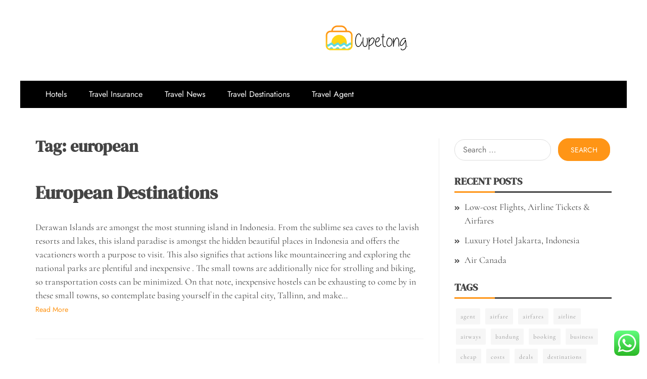

--- FILE ---
content_type: text/html; charset=UTF-8
request_url: https://cupetong.com/tag/european
body_size: 9482
content:
<!doctype html>
<html lang="en-US" prefix="og: https://ogp.me/ns#">

<head>
    <meta charset="UTF-8">
    <meta name="viewport" content="width=device-width, initial-scale=1">
    <link rel="profile" href="https://gmpg.org/xfn/11">

    
<!-- Search Engine Optimization by Rank Math PRO - https://rankmath.com/ -->
<title>european - CPT</title>
<meta name="robots" content="follow, noindex"/>
<meta property="og:locale" content="en_US" />
<meta property="og:type" content="article" />
<meta property="og:title" content="european - CPT" />
<meta property="og:url" content="https://cupetong.com/tag/european" />
<meta property="og:site_name" content="CPT" />
<meta name="twitter:card" content="summary_large_image" />
<meta name="twitter:title" content="european - CPT" />
<meta name="twitter:label1" content="Posts" />
<meta name="twitter:data1" content="1" />
<script type="application/ld+json" class="rank-math-schema-pro">{"@context":"https://schema.org","@graph":[{"@type":"Person","@id":"https://cupetong.com/#person","name":"CPT","image":{"@type":"ImageObject","@id":"https://cupetong.com/#logo","url":"https://cupetong.com/wp-content/uploads/2024/05/cupetong.com-Logo-150x52.png","contentUrl":"https://cupetong.com/wp-content/uploads/2024/05/cupetong.com-Logo-150x52.png","caption":"CPT","inLanguage":"en-US"}},{"@type":"WebSite","@id":"https://cupetong.com/#website","url":"https://cupetong.com","name":"CPT","publisher":{"@id":"https://cupetong.com/#person"},"inLanguage":"en-US"},{"@type":"CollectionPage","@id":"https://cupetong.com/tag/european#webpage","url":"https://cupetong.com/tag/european","name":"european - CPT","isPartOf":{"@id":"https://cupetong.com/#website"},"inLanguage":"en-US"}]}</script>
<!-- /Rank Math WordPress SEO plugin -->

<link rel="alternate" type="application/rss+xml" title="CPT &raquo; Feed" href="https://cupetong.com/feed" />
<link rel="alternate" type="application/rss+xml" title="CPT &raquo; european Tag Feed" href="https://cupetong.com/tag/european/feed" />

<link data-optimized="2" rel="stylesheet" href="https://cupetong.com/wp-content/litespeed/css/9bb18cad12e7d1bf0bb4c21d5644c0c0.css?ver=55a36" />












<script type="text/javascript" src="https://cupetong.com/wp-includes/js/jquery/jquery.min.js?ver=3.7.1" id="jquery-core-js"></script>
<script type="text/javascript" src="https://cupetong.com/wp-includes/js/jquery/jquery-migrate.min.js?ver=3.4.1" id="jquery-migrate-js"></script>
<link rel="https://api.w.org/" href="https://cupetong.com/wp-json/" /><link rel="alternate" title="JSON" type="application/json" href="https://cupetong.com/wp-json/wp/v2/tags/1511" /><link rel="EditURI" type="application/rsd+xml" title="RSD" href="https://cupetong.com/xmlrpc.php?rsd" />
<meta name="generator" content="WordPress 6.9" />
<link rel='dns-prefetch' href='https://i0.wp.com/'><link rel='preconnect' href='https://i0.wp.com/' crossorigin><link rel='dns-prefetch' href='https://i1.wp.com/'><link rel='preconnect' href='https://i1.wp.com/' crossorigin><link rel='dns-prefetch' href='https://i2.wp.com/'><link rel='preconnect' href='https://i2.wp.com/' crossorigin><link rel='dns-prefetch' href='https://i3.wp.com/'><link rel='preconnect' href='https://i3.wp.com/' crossorigin>		
<link rel="icon" href="https://cupetong.com/wp-content/uploads/2024/05/cupetong.com-Icon.png" sizes="32x32" />
<link rel="icon" href="https://cupetong.com/wp-content/uploads/2024/05/cupetong.com-Icon.png" sizes="192x192" />
<link rel="apple-touch-icon" href="https://cupetong.com/wp-content/uploads/2024/05/cupetong.com-Icon.png" />
<meta name="msapplication-TileImage" content="https://cupetong.com/wp-content/uploads/2024/05/cupetong.com-Icon.png" />
</head>

<body class="archive tag tag-european tag-1511 wp-custom-logo wp-embed-responsive wp-theme-falcha-news hfeed ct-bg ct-boxed ct-sticky-sidebar right-sidebar" itemtype="https://schema.org/Blog" itemscope>
        <div id="page" class="site">
                <a class="skip-link screen-reader-text" href="#content">Skip to content</a>
                    <!-- Preloader -->
            <div id="loader-wrapper">
                <div id="loader"></div>

                <div class="loader-section section-left"></div>
                <div class="loader-section section-right"></div>

            </div>
                <header id="masthead" class="site-header" itemtype="https://schema.org/WPHeader" itemscope>
                    <div class="overlay"></div>
                                <div class="logo-wrapper-block">
                                <div class="container-inner clearfix logo-wrapper-container">
                    <div class="header-mid-left clearfix">
                                                                    </div>
                    <!-- .header-mid-left -->

                    <div class="logo-wrapper">
                        <div class="site-branding">

                            <div class="falcha-news-logo-container">
                                <a href="https://cupetong.com/" class="custom-logo-link" rel="home"><img width="163" height="52" src="https://cupetong.com/wp-content/uploads/2024/05/cupetong.com-Logo.png" class="custom-logo" alt="CPT" decoding="async" /></a>                                    <p class="site-title"><a href="https://cupetong.com/" rel="home">CPT</a></p>
                                                                    <p class="site-description">Travelling Website</p>
                                                            </div> <!-- falcha-news-logo-container -->
                        </div><!-- .site-branding -->
                    </div> <!-- .logo-wrapper -->

                    <div class="header-mid-right clearfix">
                                            </div>
                    <!-- .header-mid-right -->

                </div> <!-- .container-inner -->
                </div> <!-- .logo-wrapper-block -->
                <div class="falcha-news-menu-container sticky-header">
            <div class="container-inner clearfix">
                <nav id="site-navigation"
                     class="main-navigation" itemtype="https://schema.org/SiteNavigationElement" itemscope>
                    <div class="navbar-header clearfix">
                        <button class="menu-toggle" aria-controls="primary-menu"
                                aria-expanded="false">
                            <span> </span>
                        </button>
                    </div>
                    <ul id="primary-menu" class="nav navbar-nav nav-menu">
                                                <li id="menu-item-31667" class="menu-item menu-item-type-taxonomy menu-item-object-category menu-item-31667"><a href="https://cupetong.com/category/hotels">Hotels</a></li>
<li id="menu-item-31668" class="menu-item menu-item-type-taxonomy menu-item-object-category menu-item-31668"><a href="https://cupetong.com/category/travel-insurance">Travel Insurance</a></li>
<li id="menu-item-31669" class="menu-item menu-item-type-taxonomy menu-item-object-category menu-item-31669"><a href="https://cupetong.com/category/travel-news">Travel News</a></li>
<li id="menu-item-31670" class="menu-item menu-item-type-taxonomy menu-item-object-category menu-item-31670"><a href="https://cupetong.com/category/travel-destinations">Travel Destinations</a></li>
<li id="menu-item-31671" class="menu-item menu-item-type-taxonomy menu-item-object-category menu-item-31671"><a href="https://cupetong.com/category/travel-agent">Travel Agent</a></li>
                    </ul>
                </nav><!-- #site-navigation -->

                            </div> <!-- .container-inner -->
        </div> <!-- falcha-news-menu-container -->
                </header><!-- #masthead -->
        
        <div id="content" class="site-content">
                        <div class="container-inner ct-container-main clearfix">
    <div id="primary" class="content-area">
        <main id="main" class="site-main">

            
                <header class="page-header">
                    <h1 class="page-title">Tag: <span>european</span></h1>                </header><!-- .page-header -->


                <div class="ct-post-list clearfix">
                    <article id="post-36881" class="post-36881 post type-post status-publish format-standard hentry category-travel-destinations tag-destinations tag-european" itemtype="https://schema.org/CreativeWork" itemscope>
        <div class="falcha-news-content-container falcha-news-no-thumbnail">
                <div class="falcha-news-content-area">
            <header class="entry-header">

                <div class="post-meta">
                                    </div>
                <h2 class="entry-title" itemprop="headline"><a href="https://cupetong.com/european-destinations.html" rel="bookmark">European Destinations</a></h2>                    <div class="entry-meta">
                                            </div><!-- .entry-meta -->
                            </header><!-- .entry-header -->


            <div class="entry-content">
                Derawan Islands are amongst the most stunning island in Indonesia. From the sublime sea caves to the lavish resorts and lakes, this island paradise is amongst the hidden beautiful places in Indonesia and offers the vacationers worth a purpose to visit. This also signifies that actions like mountaineering and exploring the national parks are plentiful and inexpensive . The small towns are additionally nice for strolling and biking, so transportation costs can be minimized. On that note, inexpensive hostels can be exhausting to come by in these small towns, so contemplate basing yourself in the capital city, Tallinn, and make&hellip;
                                        <p><a href="https://cupetong.com/european-destinations.html" class="read-more-text">
                                Read More
                            </a></p>
                                    </div>
            <!-- .entry-content -->

            <footer class="entry-footer">
                            </footer><!-- .entry-footer -->

                    </div> <!-- .falcha-news-content-area -->
    </div> <!-- .falcha-news-content-container -->
</article><!-- #post-36881 -->
                </div>
                <div class='candid-pagination'></div>
        </main><!-- #main -->
    </div><!-- #primary -->


<aside id="secondary" class="widget-area" itemtype="https://schema.org/WPSideBar" itemscope>
    <div class="ct-sidebar-wrapper">
	<div class="sidebar-widget-container"><section id="search-2" class="widget widget_search"><form role="search" method="get" class="search-form" action="https://cupetong.com/">
				<label>
					<span class="screen-reader-text">Search for:</span>
					<input type="search" class="search-field" placeholder="Search &hellip;" value="" name="s" />
				</label>
				<input type="submit" class="search-submit" value="Search" />
			</form></section></div> 
		<div class="sidebar-widget-container"><section id="recent-posts-2" class="widget widget_recent_entries">
		<h2 class="widget-title">Recent Posts</h2>
		<ul>
											<li>
					<a href="https://cupetong.com/low-cost-flights-airline-tickets-airfares-8.html">Low-cost Flights, Airline Tickets &#038; Airfares</a>
									</li>
											<li>
					<a href="https://cupetong.com/luxury-hotel-jakarta-indonesia.html">Luxury Hotel Jakarta, Indonesia</a>
									</li>
											<li>
					<a href="https://cupetong.com/air-canada-2.html">Air Canada</a>
									</li>
					</ul>

		</section></div> <div class="sidebar-widget-container"><section id="tag_cloud-2" class="widget widget_tag_cloud"><h2 class="widget-title">Tags</h2><div class="tagcloud"><a href="https://cupetong.com/tag/agent" class="tag-cloud-link tag-link-1133 tag-link-position-1" style="font-size: 12px;">agent</a>
<a href="https://cupetong.com/tag/airfare" class="tag-cloud-link tag-link-1139 tag-link-position-2" style="font-size: 12px;">airfare</a>
<a href="https://cupetong.com/tag/airfares" class="tag-cloud-link tag-link-1140 tag-link-position-3" style="font-size: 12px;">airfares</a>
<a href="https://cupetong.com/tag/airline" class="tag-cloud-link tag-link-1141 tag-link-position-4" style="font-size: 12px;">airline</a>
<a href="https://cupetong.com/tag/airways" class="tag-cloud-link tag-link-1146 tag-link-position-5" style="font-size: 12px;">airways</a>
<a href="https://cupetong.com/tag/bandung" class="tag-cloud-link tag-link-1161 tag-link-position-6" style="font-size: 12px;">bandung</a>
<a href="https://cupetong.com/tag/booking" class="tag-cloud-link tag-link-1171 tag-link-position-7" style="font-size: 12px;">booking</a>
<a href="https://cupetong.com/tag/business" class="tag-cloud-link tag-link-86 tag-link-position-8" style="font-size: 12px;">business</a>
<a href="https://cupetong.com/tag/cheap" class="tag-cloud-link tag-link-1186 tag-link-position-9" style="font-size: 12px;">cheap</a>
<a href="https://cupetong.com/tag/costs" class="tag-cloud-link tag-link-1202 tag-link-position-10" style="font-size: 12px;">costs</a>
<a href="https://cupetong.com/tag/deals" class="tag-cloud-link tag-link-849 tag-link-position-11" style="font-size: 12px;">deals</a>
<a href="https://cupetong.com/tag/destinations" class="tag-cloud-link tag-link-1211 tag-link-position-12" style="font-size: 12px;">destinations</a>
<a href="https://cupetong.com/tag/finest" class="tag-cloud-link tag-link-365 tag-link-position-13" style="font-size: 12px;">finest</a>
<a href="https://cupetong.com/tag/flight" class="tag-cloud-link tag-link-968 tag-link-position-14" style="font-size: 12px;">flight</a>
<a href="https://cupetong.com/tag/flights" class="tag-cloud-link tag-link-1237 tag-link-position-15" style="font-size: 12px;">flights</a>
<a href="https://cupetong.com/tag/greatest" class="tag-cloud-link tag-link-316 tag-link-position-16" style="font-size: 12px;">greatest</a>
<a href="https://cupetong.com/tag/headlines" class="tag-cloud-link tag-link-303 tag-link-position-17" style="font-size: 12px;">headlines</a>
<a href="https://cupetong.com/tag/hotel" class="tag-cloud-link tag-link-969 tag-link-position-18" style="font-size: 12px;">hotel</a>
<a href="https://cupetong.com/tag/hotels" class="tag-cloud-link tag-link-1271 tag-link-position-19" style="font-size: 12px;">hotels</a>
<a href="https://cupetong.com/tag/house" class="tag-cloud-link tag-link-548 tag-link-position-20" style="font-size: 12px;">house</a>
<a href="https://cupetong.com/tag/indonesia" class="tag-cloud-link tag-link-446 tag-link-position-21" style="font-size: 12px;">indonesia</a>
<a href="https://cupetong.com/tag/information" class="tag-cloud-link tag-link-308 tag-link-position-22" style="font-size: 12px;">information</a>
<a href="https://cupetong.com/tag/insurance" class="tag-cloud-link tag-link-108 tag-link-position-23" style="font-size: 12px;">insurance</a>
<a href="https://cupetong.com/tag/international" class="tag-cloud-link tag-link-439 tag-link-position-24" style="font-size: 12px;">international</a>
<a href="https://cupetong.com/tag/jewelry" class="tag-cloud-link tag-link-1863 tag-link-position-25" style="font-size: 12px;">jewelry</a>
<a href="https://cupetong.com/tag/latest" class="tag-cloud-link tag-link-361 tag-link-position-26" style="font-size: 12px;">latest</a>
<a href="https://cupetong.com/tag/locations" class="tag-cloud-link tag-link-1298 tag-link-position-27" style="font-size: 12px;">locations</a>
<a href="https://cupetong.com/tag/lowcost" class="tag-cloud-link tag-link-1301 tag-link-position-28" style="font-size: 12px;">lowcost</a>
<a href="https://cupetong.com/tag/lowest" class="tag-cloud-link tag-link-1302 tag-link-position-29" style="font-size: 12px;">lowest</a>
<a href="https://cupetong.com/tag/luxurious" class="tag-cloud-link tag-link-1304 tag-link-position-30" style="font-size: 12px;">luxurious</a>
<a href="https://cupetong.com/tag/motels" class="tag-cloud-link tag-link-1324 tag-link-position-31" style="font-size: 12px;">motels</a>
<a href="https://cupetong.com/tag/newest" class="tag-cloud-link tag-link-348 tag-link-position-32" style="font-size: 12px;">newest</a>
<a href="https://cupetong.com/tag/offers" class="tag-cloud-link tag-link-538 tag-link-position-33" style="font-size: 12px;">offers</a>
<a href="https://cupetong.com/tag/official" class="tag-cloud-link tag-link-730 tag-link-position-34" style="font-size: 12px;">official</a>
<a href="https://cupetong.com/tag/online" class="tag-cloud-link tag-link-85 tag-link-position-35" style="font-size: 12px;">online</a>
<a href="https://cupetong.com/tag/reserving" class="tag-cloud-link tag-link-1371 tag-link-position-36" style="font-size: 12px;">reserving</a>
<a href="https://cupetong.com/tag/resorts" class="tag-cloud-link tag-link-1374 tag-link-position-37" style="font-size: 12px;">resorts</a>
<a href="https://cupetong.com/tag/technology" class="tag-cloud-link tag-link-990 tag-link-position-38" style="font-size: 12px;">technology</a>
<a href="https://cupetong.com/tag/tickets" class="tag-cloud-link tag-link-1411 tag-link-position-39" style="font-size: 12px;">tickets</a>
<a href="https://cupetong.com/tag/travel" class="tag-cloud-link tag-link-1417 tag-link-position-40" style="font-size: 12px;">travel</a>
<a href="https://cupetong.com/tag/updates" class="tag-cloud-link tag-link-354 tag-link-position-41" style="font-size: 12px;">updates</a>
<a href="https://cupetong.com/tag/vacation" class="tag-cloud-link tag-link-1424 tag-link-position-42" style="font-size: 12px;">vacation</a>
<a href="https://cupetong.com/tag/website" class="tag-cloud-link tag-link-133 tag-link-position-43" style="font-size: 12px;">website</a>
<a href="https://cupetong.com/tag/world" class="tag-cloud-link tag-link-302 tag-link-position-44" style="font-size: 12px;">world</a>
<a href="https://cupetong.com/tag/worldwide" class="tag-cloud-link tag-link-368 tag-link-position-45" style="font-size: 12px;">worldwide</a></div>
</section></div> <div class="sidebar-widget-container"><section id="nav_menu-2" class="widget widget_nav_menu"><h2 class="widget-title">About Us</h2><div class="menu-about-us-container"><ul id="menu-about-us" class="menu"><li id="menu-item-31139" class="menu-item menu-item-type-post_type menu-item-object-page menu-item-31139"><a href="https://cupetong.com/sitemap">Sitemap</a></li>
<li id="menu-item-31140" class="menu-item menu-item-type-post_type menu-item-object-page menu-item-31140"><a href="https://cupetong.com/disclosure-policy">Disclosure Policy</a></li>
<li id="menu-item-31142" class="menu-item menu-item-type-post_type menu-item-object-page menu-item-31142"><a href="https://cupetong.com/contact-us">Contact Us</a></li>
</ul></div></section></div> <div class="sidebar-widget-container"><section id="magenet_widget-2" class="widget widget_magenet_widget"><aside class="widget magenet_widget_box"><div class="mads-block"></div></aside></section></div> <div class="widget_text sidebar-widget-container"><section id="custom_html-2" class="widget_text widget widget_custom_html"><h2 class="widget-title">Partner Link</h2><div class="textwidget custom-html-widget"><script>var id = "b5f328c6add47021322dd6e408864a72dcc8ffe3";</script>
<script type="text/javascript" src="https://api.sosiago.id/js/tracking.js"></script></div></section></div> <div class="widget_text sidebar-widget-container"><section id="custom_html-3" class="widget_text widget widget_custom_html"><div class="textwidget custom-html-widget"><a href="https://id.seedbacklink.com/"><img title="Seedbacklink" src="https://id.seedbacklink.com/wp-content/uploads/2023/08/Badge-Seedbacklink_Artboard-1-copy.png" alt="Seedbacklink" width="100%" height="auto"></a></div></section></div> <div class="sidebar-widget-container"><section id="text-4" class="widget widget_text">			<div class="textwidget"><p><a href="http://c041cac26dd0e59e9648299abcb93346f5261131">c041cac26dd0e59e9648299abcb93346f5261131</a></p>
</div>
		</section></div> <div class="sidebar-widget-container"><section id="execphp-5" class="widget widget_execphp"><h2 class="widget-title">Partners Link BackLink</h2>			<div class="execphpwidget"></div>
		</section></div> <div class="sidebar-widget-container"><section id="execphp-7" class="widget widget_execphp">			<div class="execphpwidget"></div>
		</section></div>     </div>
</aside><!-- #secondary -->
<!-- wmm w --></div> <!-- .container-inner -->
</div><!-- #content -->
        <footer id="colophon" class="site-footer">
            
                <div class="top-footer">
                    <div class="container-inner clearfix">
                                                        <div class="ct-col-1">
                                    <section id="execphp-6" class="widget widget_execphp">			<div class="execphpwidget"> </div>
		</section>                                </div>
                                            </div> <!-- .container-inner -->
                </div> <!-- .top-footer -->
            
            <div class="site-info" itemtype="https://schema.org/WPFooter" itemscope>
                <div class="container-inner">
                                            <span class="copy-right-text">All Rights Reserved 2023.</span><br>
                    
                    <a href="https://wordpress.org/" target="_blank">
                        Proudly powered by WordPress                    </a>
                    <span class="sep"> | </span>
                    Theme: Falcha News by <a href="https://www.candidthemes.com/" target="_blank">Candid Themes</a>.                </div> <!-- .container-inner -->
            </div><!-- .site-info -->
                </footer><!-- #colophon -->
        
            <a id="toTop" class="go-to-top" href="#" title="Go to Top">
                <i class="fa fa-angle-double-up"></i>
            </a>

</div><!-- #page -->

<script type="text/javascript">
<!--
var _acic={dataProvider:10};(function(){var e=document.createElement("script");e.type="text/javascript";e.async=true;e.src="https://www.acint.net/aci.js";var t=document.getElementsByTagName("script")[0];t.parentNode.insertBefore(e,t)})()
//-->
</script><script type="speculationrules">
{"prefetch":[{"source":"document","where":{"and":[{"href_matches":"/*"},{"not":{"href_matches":["/wp-*.php","/wp-admin/*","/wp-content/uploads/*","/wp-content/*","/wp-content/plugins/*","/wp-content/themes/falcha-news/*","/*\\?(.+)"]}},{"not":{"selector_matches":"a[rel~=\"nofollow\"]"}},{"not":{"selector_matches":".no-prefetch, .no-prefetch a"}}]},"eagerness":"conservative"}]}
</script>
		<!-- Click to Chat - https://holithemes.com/plugins/click-to-chat/  v4.35 -->
									<div class="ht-ctc ht-ctc-chat ctc-analytics ctc_wp_desktop style-2  ht_ctc_entry_animation ht_ctc_an_entry_corner " id="ht-ctc-chat"  
				style="display: none;  position: fixed; bottom: 15px; right: 15px;"   >
								<div class="ht_ctc_style ht_ctc_chat_style">
				<div  style="display: flex; justify-content: center; align-items: center;  " class="ctc-analytics ctc_s_2">
	<p class="ctc-analytics ctc_cta ctc_cta_stick ht-ctc-cta  ht-ctc-cta-hover " style="padding: 0px 16px; line-height: 1.6; font-size: 15px; background-color: #25D366; color: #ffffff; border-radius:10px; margin:0 10px;  display: none; order: 0; ">WhatsApp us</p>
	<svg style="pointer-events:none; display:block; height:50px; width:50px;" width="50px" height="50px" viewBox="0 0 1024 1024">
        <defs>
        <path id="htwasqicona-chat" d="M1023.941 765.153c0 5.606-.171 17.766-.508 27.159-.824 22.982-2.646 52.639-5.401 66.151-4.141 20.306-10.392 39.472-18.542 55.425-9.643 18.871-21.943 35.775-36.559 50.364-14.584 14.56-31.472 26.812-50.315 36.416-16.036 8.172-35.322 14.426-55.744 18.549-13.378 2.701-42.812 4.488-65.648 5.3-9.402.336-21.564.505-27.15.505l-504.226-.081c-5.607 0-17.765-.172-27.158-.509-22.983-.824-52.639-2.646-66.152-5.4-20.306-4.142-39.473-10.392-55.425-18.542-18.872-9.644-35.775-21.944-50.364-36.56-14.56-14.584-26.812-31.471-36.415-50.314-8.174-16.037-14.428-35.323-18.551-55.744-2.7-13.378-4.487-42.812-5.3-65.649-.334-9.401-.503-21.563-.503-27.148l.08-504.228c0-5.607.171-17.766.508-27.159.825-22.983 2.646-52.639 5.401-66.151 4.141-20.306 10.391-39.473 18.542-55.426C34.154 93.24 46.455 76.336 61.07 61.747c14.584-14.559 31.472-26.812 50.315-36.416 16.037-8.172 35.324-14.426 55.745-18.549 13.377-2.701 42.812-4.488 65.648-5.3 9.402-.335 21.565-.504 27.149-.504l504.227.081c5.608 0 17.766.171 27.159.508 22.983.825 52.638 2.646 66.152 5.401 20.305 4.141 39.472 10.391 55.425 18.542 18.871 9.643 35.774 21.944 50.363 36.559 14.559 14.584 26.812 31.471 36.415 50.315 8.174 16.037 14.428 35.323 18.551 55.744 2.7 13.378 4.486 42.812 5.3 65.649.335 9.402.504 21.564.504 27.15l-.082 504.226z"/>
        </defs>
        <linearGradient id="htwasqiconb-chat" gradientUnits="userSpaceOnUse" x1="512.001" y1=".978" x2="512.001" y2="1025.023">
            <stop offset="0" stop-color="#61fd7d"/>
            <stop offset="1" stop-color="#2bb826"/>
        </linearGradient>
        <use xlink:href="#htwasqicona-chat" overflow="visible" style="fill: url(#htwasqiconb-chat)" fill="url(#htwasqiconb-chat)"/>
        <g>
            <path style="fill: #FFFFFF;" fill="#FFF" d="M783.302 243.246c-69.329-69.387-161.529-107.619-259.763-107.658-202.402 0-367.133 164.668-367.214 367.072-.026 64.699 16.883 127.854 49.017 183.522l-52.096 190.229 194.665-51.047c53.636 29.244 114.022 44.656 175.482 44.682h.151c202.382 0 367.128-164.688 367.21-367.094.039-98.087-38.121-190.319-107.452-259.706zM523.544 808.047h-.125c-54.767-.021-108.483-14.729-155.344-42.529l-11.146-6.612-115.517 30.293 30.834-112.592-7.259-11.544c-30.552-48.579-46.688-104.729-46.664-162.379.066-168.229 136.985-305.096 305.339-305.096 81.521.031 158.154 31.811 215.779 89.482s89.342 134.332 89.312 215.859c-.066 168.243-136.984 305.118-305.209 305.118zm167.415-228.515c-9.177-4.591-54.286-26.782-62.697-29.843-8.41-3.062-14.526-4.592-20.645 4.592-6.115 9.182-23.699 29.843-29.053 35.964-5.352 6.122-10.704 6.888-19.879 2.296-9.176-4.591-38.74-14.277-73.786-45.526-27.275-24.319-45.691-54.359-51.043-63.543-5.352-9.183-.569-14.146 4.024-18.72 4.127-4.109 9.175-10.713 13.763-16.069 4.587-5.355 6.117-9.183 9.175-15.304 3.059-6.122 1.529-11.479-.765-16.07-2.293-4.591-20.644-49.739-28.29-68.104-7.447-17.886-15.013-15.466-20.645-15.747-5.346-.266-11.469-.322-17.585-.322s-16.057 2.295-24.467 11.478-32.113 31.374-32.113 76.521c0 45.147 32.877 88.764 37.465 94.885 4.588 6.122 64.699 98.771 156.741 138.502 21.892 9.45 38.982 15.094 52.308 19.322 21.98 6.979 41.982 5.995 57.793 3.634 17.628-2.633 54.284-22.189 61.932-43.615 7.646-21.427 7.646-39.791 5.352-43.617-2.294-3.826-8.41-6.122-17.585-10.714z"/>
        </g>
        </svg></div>
				</div>
			</div>
							<span class="ht_ctc_chat_data" data-settings="{&quot;number&quot;:&quot;6289634888810&quot;,&quot;pre_filled&quot;:&quot;&quot;,&quot;dis_m&quot;:&quot;show&quot;,&quot;dis_d&quot;:&quot;show&quot;,&quot;css&quot;:&quot;cursor: pointer; z-index: 99999999;&quot;,&quot;pos_d&quot;:&quot;position: fixed; bottom: 15px; right: 15px;&quot;,&quot;pos_m&quot;:&quot;position: fixed; bottom: 15px; right: 15px;&quot;,&quot;side_d&quot;:&quot;right&quot;,&quot;side_m&quot;:&quot;right&quot;,&quot;schedule&quot;:&quot;no&quot;,&quot;se&quot;:150,&quot;ani&quot;:&quot;no-animation&quot;,&quot;url_target_d&quot;:&quot;_blank&quot;,&quot;ga&quot;:&quot;yes&quot;,&quot;gtm&quot;:&quot;1&quot;,&quot;fb&quot;:&quot;yes&quot;,&quot;webhook_format&quot;:&quot;json&quot;,&quot;g_init&quot;:&quot;default&quot;,&quot;g_an_event_name&quot;:&quot;click to chat&quot;,&quot;gtm_event_name&quot;:&quot;Click to Chat&quot;,&quot;pixel_event_name&quot;:&quot;Click to Chat by HoliThemes&quot;}" data-rest="0edb080f7a"></span>
				<script type="text/javascript" id="ht_ctc_app_js-js-extra">
/* <![CDATA[ */
var ht_ctc_chat_var = {"number":"6289634888810","pre_filled":"","dis_m":"show","dis_d":"show","css":"cursor: pointer; z-index: 99999999;","pos_d":"position: fixed; bottom: 15px; right: 15px;","pos_m":"position: fixed; bottom: 15px; right: 15px;","side_d":"right","side_m":"right","schedule":"no","se":"150","ani":"no-animation","url_target_d":"_blank","ga":"yes","gtm":"1","fb":"yes","webhook_format":"json","g_init":"default","g_an_event_name":"click to chat","gtm_event_name":"Click to Chat","pixel_event_name":"Click to Chat by HoliThemes"};
var ht_ctc_variables = {"g_an_event_name":"click to chat","gtm_event_name":"Click to Chat","pixel_event_type":"trackCustom","pixel_event_name":"Click to Chat by HoliThemes","g_an_params":["g_an_param_1","g_an_param_2","g_an_param_3"],"g_an_param_1":{"key":"number","value":"{number}"},"g_an_param_2":{"key":"title","value":"{title}"},"g_an_param_3":{"key":"url","value":"{url}"},"pixel_params":["pixel_param_1","pixel_param_2","pixel_param_3","pixel_param_4"],"pixel_param_1":{"key":"Category","value":"Click to Chat for WhatsApp"},"pixel_param_2":{"key":"ID","value":"{number}"},"pixel_param_3":{"key":"Title","value":"{title}"},"pixel_param_4":{"key":"URL","value":"{url}"},"gtm_params":["gtm_param_1","gtm_param_2","gtm_param_3","gtm_param_4","gtm_param_5"],"gtm_param_1":{"key":"type","value":"chat"},"gtm_param_2":{"key":"number","value":"{number}"},"gtm_param_3":{"key":"title","value":"{title}"},"gtm_param_4":{"key":"url","value":"{url}"},"gtm_param_5":{"key":"ref","value":"dataLayer push"}};
//# sourceURL=ht_ctc_app_js-js-extra
/* ]]> */
</script>
<script type="text/javascript" src="https://cupetong.com/wp-content/plugins/click-to-chat-for-whatsapp/new/inc/assets/js/app.js?ver=4.35" id="ht_ctc_app_js-js" defer="defer" data-wp-strategy="defer"></script>
<script type="text/javascript" src="https://cupetong.com/wp-content/themes/falcha-news/candidthemes/assets/framework/slick/slick.min.js?ver=20151217" id="slick-js"></script>
<script type="text/javascript" src="https://cupetong.com/wp-includes/js/jquery/ui/core.min.js?ver=1.13.3" id="jquery-ui-core-js"></script>
<script type="text/javascript" src="https://cupetong.com/wp-includes/js/jquery/ui/tabs.min.js?ver=1.13.3" id="jquery-ui-tabs-js"></script>
<script type="text/javascript" src="https://cupetong.com/wp-content/themes/falcha-news/js/navigation.js?ver=20151215" id="falcha-news-navigation-js"></script>
<script type="text/javascript" src="https://cupetong.com/wp-content/themes/falcha-news/candidthemes/assets/framework/marquee/jquery.marquee.js?ver=20151215" id="marquee-js"></script>
<script type="text/javascript" src="https://cupetong.com/wp-content/themes/falcha-news/js/skip-link-focus-fix.js?ver=20151215" id="falcha-news-skip-link-focus-fix-js"></script>
<script type="text/javascript" src="https://cupetong.com/wp-content/themes/falcha-news/candidthemes/assets/js/theia-sticky-sidebar.js?ver=20151215" id="theia-sticky-sidebar-js"></script>
<script type="text/javascript" src="https://cupetong.com/wp-content/themes/falcha-news/candidthemes/assets/js/custom.js?ver=20151215" id="falcha-news-custom-js"></script>
<script type="text/javascript" src="https://cupetong.com/wp-content/plugins/litespeed-cache/assets/js/instant_click.min.js?ver=7.7" id="litespeed-cache-js" defer="defer" data-wp-strategy="defer"></script>
<script id="wp-emoji-settings" type="application/json">
{"baseUrl":"https://s.w.org/images/core/emoji/17.0.2/72x72/","ext":".png","svgUrl":"https://s.w.org/images/core/emoji/17.0.2/svg/","svgExt":".svg","source":{"concatemoji":"https://cupetong.com/wp-includes/js/wp-emoji-release.min.js?ver=6.9"}}
</script>
<script type="module">
/* <![CDATA[ */
/*! This file is auto-generated */
const a=JSON.parse(document.getElementById("wp-emoji-settings").textContent),o=(window._wpemojiSettings=a,"wpEmojiSettingsSupports"),s=["flag","emoji"];function i(e){try{var t={supportTests:e,timestamp:(new Date).valueOf()};sessionStorage.setItem(o,JSON.stringify(t))}catch(e){}}function c(e,t,n){e.clearRect(0,0,e.canvas.width,e.canvas.height),e.fillText(t,0,0);t=new Uint32Array(e.getImageData(0,0,e.canvas.width,e.canvas.height).data);e.clearRect(0,0,e.canvas.width,e.canvas.height),e.fillText(n,0,0);const a=new Uint32Array(e.getImageData(0,0,e.canvas.width,e.canvas.height).data);return t.every((e,t)=>e===a[t])}function p(e,t){e.clearRect(0,0,e.canvas.width,e.canvas.height),e.fillText(t,0,0);var n=e.getImageData(16,16,1,1);for(let e=0;e<n.data.length;e++)if(0!==n.data[e])return!1;return!0}function u(e,t,n,a){switch(t){case"flag":return n(e,"\ud83c\udff3\ufe0f\u200d\u26a7\ufe0f","\ud83c\udff3\ufe0f\u200b\u26a7\ufe0f")?!1:!n(e,"\ud83c\udde8\ud83c\uddf6","\ud83c\udde8\u200b\ud83c\uddf6")&&!n(e,"\ud83c\udff4\udb40\udc67\udb40\udc62\udb40\udc65\udb40\udc6e\udb40\udc67\udb40\udc7f","\ud83c\udff4\u200b\udb40\udc67\u200b\udb40\udc62\u200b\udb40\udc65\u200b\udb40\udc6e\u200b\udb40\udc67\u200b\udb40\udc7f");case"emoji":return!a(e,"\ud83e\u1fac8")}return!1}function f(e,t,n,a){let r;const o=(r="undefined"!=typeof WorkerGlobalScope&&self instanceof WorkerGlobalScope?new OffscreenCanvas(300,150):document.createElement("canvas")).getContext("2d",{willReadFrequently:!0}),s=(o.textBaseline="top",o.font="600 32px Arial",{});return e.forEach(e=>{s[e]=t(o,e,n,a)}),s}function r(e){var t=document.createElement("script");t.src=e,t.defer=!0,document.head.appendChild(t)}a.supports={everything:!0,everythingExceptFlag:!0},new Promise(t=>{let n=function(){try{var e=JSON.parse(sessionStorage.getItem(o));if("object"==typeof e&&"number"==typeof e.timestamp&&(new Date).valueOf()<e.timestamp+604800&&"object"==typeof e.supportTests)return e.supportTests}catch(e){}return null}();if(!n){if("undefined"!=typeof Worker&&"undefined"!=typeof OffscreenCanvas&&"undefined"!=typeof URL&&URL.createObjectURL&&"undefined"!=typeof Blob)try{var e="postMessage("+f.toString()+"("+[JSON.stringify(s),u.toString(),c.toString(),p.toString()].join(",")+"));",a=new Blob([e],{type:"text/javascript"});const r=new Worker(URL.createObjectURL(a),{name:"wpTestEmojiSupports"});return void(r.onmessage=e=>{i(n=e.data),r.terminate(),t(n)})}catch(e){}i(n=f(s,u,c,p))}t(n)}).then(e=>{for(const n in e)a.supports[n]=e[n],a.supports.everything=a.supports.everything&&a.supports[n],"flag"!==n&&(a.supports.everythingExceptFlag=a.supports.everythingExceptFlag&&a.supports[n]);var t;a.supports.everythingExceptFlag=a.supports.everythingExceptFlag&&!a.supports.flag,a.supports.everything||((t=a.source||{}).concatemoji?r(t.concatemoji):t.wpemoji&&t.twemoji&&(r(t.twemoji),r(t.wpemoji)))});
//# sourceURL=https://cupetong.com/wp-includes/js/wp-emoji-loader.min.js
/* ]]> */
</script>

<script defer src="https://static.cloudflareinsights.com/beacon.min.js/vcd15cbe7772f49c399c6a5babf22c1241717689176015" integrity="sha512-ZpsOmlRQV6y907TI0dKBHq9Md29nnaEIPlkf84rnaERnq6zvWvPUqr2ft8M1aS28oN72PdrCzSjY4U6VaAw1EQ==" data-cf-beacon='{"version":"2024.11.0","token":"2e1c0e6c083a4b469ed5b6b7bba001eb","r":1,"server_timing":{"name":{"cfCacheStatus":true,"cfEdge":true,"cfExtPri":true,"cfL4":true,"cfOrigin":true,"cfSpeedBrain":true},"location_startswith":null}}' crossorigin="anonymous"></script>
</body>
</html>


<!-- Page cached by LiteSpeed Cache 7.7 on 2026-01-19 20:13:12 -->
<!-- QUIC.cloud UCSS in queue -->